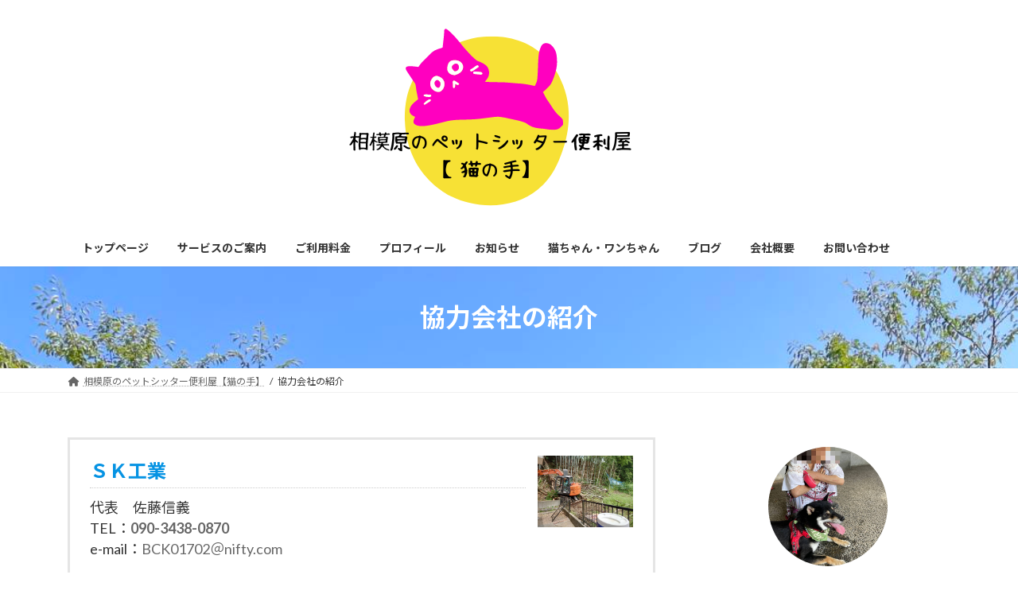

--- FILE ---
content_type: text/html; charset=UTF-8
request_url: https://nekonote2017.info/associate/
body_size: 21133
content:
<!DOCTYPE html>
<html dir="ltr" lang="ja" prefix="og: https://ogp.me/ns#">
<head>
<meta charset="utf-8">
<meta http-equiv="X-UA-Compatible" content="IE=edge">
<meta name="viewport" content="width=device-width, initial-scale=1">

<title>協力会社の紹介 ► 相模原のペットシッター便利屋【猫の手】</title>
<style>
#wpadminbar #wp-admin-bar-wccp_free_top_button .ab-icon:before {
	content: "\f160";
	color: #02CA02;
	top: 3px;
}
#wpadminbar #wp-admin-bar-wccp_free_top_button .ab-icon {
	transform: rotate(45deg);
}
</style>

		<!-- All in One SEO 4.9.3 - aioseo.com -->
	<meta name="description" content="ＳＫ工業 代表 佐藤信義TEL：090-3438-0870e-mail：BCK01702＠nifty.com" />
	<meta name="robots" content="max-image-preview:large" />
	<link rel="canonical" href="https://nekonote2017.info/associate/" />
	<meta name="generator" content="All in One SEO (AIOSEO) 4.9.3" />
		<meta property="og:locale" content="ja_JP" />
		<meta property="og:site_name" content="相模原のペットシッター便利屋【猫の手】 ► 相模原市、厚木、愛川町、相模湖、八王子でペットシッターもできる便利屋さん" />
		<meta property="og:type" content="article" />
		<meta property="og:title" content="協力会社の紹介 ► 相模原のペットシッター便利屋【猫の手】" />
		<meta property="og:description" content="ＳＫ工業 代表 佐藤信義TEL：090-3438-0870e-mail：BCK01702＠nifty.com" />
		<meta property="og:url" content="https://nekonote2017.info/associate/" />
		<meta property="article:published_time" content="2018-01-09T10:36:43+00:00" />
		<meta property="article:modified_time" content="2023-09-24T11:13:27+00:00" />
		<meta name="twitter:card" content="summary" />
		<meta name="twitter:title" content="協力会社の紹介 ► 相模原のペットシッター便利屋【猫の手】" />
		<meta name="twitter:description" content="ＳＫ工業 代表 佐藤信義TEL：090-3438-0870e-mail：BCK01702＠nifty.com" />
		<script type="application/ld+json" class="aioseo-schema">
			{"@context":"https:\/\/schema.org","@graph":[{"@type":"BreadcrumbList","@id":"https:\/\/nekonote2017.info\/associate\/#breadcrumblist","itemListElement":[{"@type":"ListItem","@id":"https:\/\/nekonote2017.info#listItem","position":1,"name":"\u30db\u30fc\u30e0","item":"https:\/\/nekonote2017.info","nextItem":{"@type":"ListItem","@id":"https:\/\/nekonote2017.info\/associate\/#listItem","name":"\u5354\u529b\u4f1a\u793e\u306e\u7d39\u4ecb"}},{"@type":"ListItem","@id":"https:\/\/nekonote2017.info\/associate\/#listItem","position":2,"name":"\u5354\u529b\u4f1a\u793e\u306e\u7d39\u4ecb","previousItem":{"@type":"ListItem","@id":"https:\/\/nekonote2017.info#listItem","name":"\u30db\u30fc\u30e0"}}]},{"@type":"Organization","@id":"https:\/\/nekonote2017.info\/#organization","name":"\u76f8\u6a21\u539f\u306e\u30da\u30c3\u30c8\u30b7\u30c3\u30bf\u30fc\u4fbf\u5229\u5c4b\u3010\u732b\u306e\u624b\u3011","description":"\u76f8\u6a21\u539f\u5e02\u3001\u539a\u6728\u3001\u611b\u5ddd\u753a\u3001\u76f8\u6a21\u6e56\u3001\u516b\u738b\u5b50\u3067\u30da\u30c3\u30c8\u30b7\u30c3\u30bf\u30fc\u3082\u3067\u304d\u308b\u4fbf\u5229\u5c4b\u3055\u3093","url":"https:\/\/nekonote2017.info\/","telephone":"+817038822505","logo":{"@type":"ImageObject","url":"https:\/\/nekonote2017.info\/wp-content\/uploads\/2023\/09\/0670f926304266b80e70ee9ba2a0dde9.png","@id":"https:\/\/nekonote2017.info\/associate\/#organizationLogo","width":404,"height":251},"image":{"@id":"https:\/\/nekonote2017.info\/associate\/#organizationLogo"}},{"@type":"WebPage","@id":"https:\/\/nekonote2017.info\/associate\/#webpage","url":"https:\/\/nekonote2017.info\/associate\/","name":"\u5354\u529b\u4f1a\u793e\u306e\u7d39\u4ecb \u25ba \u76f8\u6a21\u539f\u306e\u30da\u30c3\u30c8\u30b7\u30c3\u30bf\u30fc\u4fbf\u5229\u5c4b\u3010\u732b\u306e\u624b\u3011","description":"\uff33\uff2b\u5de5\u696d \u4ee3\u8868 \u4f50\u85e4\u4fe1\u7fa9TEL\uff1a090-3438-0870e-mail\uff1aBCK01702\uff20nifty.com","inLanguage":"ja","isPartOf":{"@id":"https:\/\/nekonote2017.info\/#website"},"breadcrumb":{"@id":"https:\/\/nekonote2017.info\/associate\/#breadcrumblist"},"datePublished":"2018-01-09T19:36:43+09:00","dateModified":"2023-09-24T20:13:27+09:00"},{"@type":"WebSite","@id":"https:\/\/nekonote2017.info\/#website","url":"https:\/\/nekonote2017.info\/","name":"\u76f8\u6a21\u539f\u306e\u30da\u30c3\u30c8\u30b7\u30c3\u30bf\u30fc\u4fbf\u5229\u5c4b\u3010\u732b\u306e\u624b\u3011","alternateName":"\u76f8\u6a21\u539f\u306e\u30da\u30c3\u30c8\u30b7\u30c3\u30bf\u30fc\u4fbf\u5229\u5c4b\u3010\u732b\u306e\u624b\u3011","description":"\u76f8\u6a21\u539f\u5e02\u3001\u539a\u6728\u3001\u611b\u5ddd\u753a\u3001\u76f8\u6a21\u6e56\u3001\u516b\u738b\u5b50\u3067\u30da\u30c3\u30c8\u30b7\u30c3\u30bf\u30fc\u3082\u3067\u304d\u308b\u4fbf\u5229\u5c4b\u3055\u3093","inLanguage":"ja","publisher":{"@id":"https:\/\/nekonote2017.info\/#organization"}}]}
		</script>
		<!-- All in One SEO -->

<link rel='dns-prefetch' href='//www.googletagmanager.com' />
<link rel="alternate" type="application/rss+xml" title="相模原のペットシッター便利屋【猫の手】 &raquo; フィード" href="https://nekonote2017.info/feed/" />
<link rel="alternate" title="oEmbed (JSON)" type="application/json+oembed" href="https://nekonote2017.info/wp-json/oembed/1.0/embed?url=https%3A%2F%2Fnekonote2017.info%2Fassociate%2F" />
<link rel="alternate" title="oEmbed (XML)" type="text/xml+oembed" href="https://nekonote2017.info/wp-json/oembed/1.0/embed?url=https%3A%2F%2Fnekonote2017.info%2Fassociate%2F&#038;format=xml" />
<meta name="description" content="ＳＫ工業代表　佐藤信義TEL：090-3438-0870e-mail：BCK01702＠nifty.com主に内装解体や家屋解体を行っています。解体工事業登録神奈川県知事（登-3）第1700号埼玉県知事（登-3）第2816号東京都知事（登-3）第3082号産業廃棄物収集運搬業許可証神奈川県　01402226549東京都　第13-00-226549埼玉県　01100226549所有する資格・二級土木施工" /><style id='wp-img-auto-sizes-contain-inline-css' type='text/css'>
img:is([sizes=auto i],[sizes^="auto," i]){contain-intrinsic-size:3000px 1500px}
/*# sourceURL=wp-img-auto-sizes-contain-inline-css */
</style>
<link rel='preload' id='litespeed-cache-dummy-css-preload' href='https://nekonote2017.info/wp-content/plugins/litespeed-cache/assets/css/litespeed-dummy.css?ver=6.9' as='style' onload="this.onload=null;this.rel='stylesheet'"/>
<link rel='stylesheet' id='litespeed-cache-dummy-css' href='https://nekonote2017.info/wp-content/plugins/litespeed-cache/assets/css/litespeed-dummy.css?ver=6.9' media='print' onload="this.media='all'; this.onload=null;">
<link rel='stylesheet' id='vkExUnit_common_style-css' href='https://nekonote2017.info/wp-content/plugins/vk-all-in-one-expansion-unit/assets/css/vkExUnit_style.css?ver=9.113.0.1' type='text/css' media='all' />
<style id='vkExUnit_common_style-inline-css' type='text/css'>
:root {--ver_page_top_button_url:url(https://nekonote2017.info/wp-content/plugins/vk-all-in-one-expansion-unit/assets/images/to-top-btn-icon.svg);}@font-face {font-weight: normal;font-style: normal;font-family: "vk_sns";src: url("https://nekonote2017.info/wp-content/plugins/vk-all-in-one-expansion-unit/inc/sns/icons/fonts/vk_sns.eot?-bq20cj");src: url("https://nekonote2017.info/wp-content/plugins/vk-all-in-one-expansion-unit/inc/sns/icons/fonts/vk_sns.eot?#iefix-bq20cj") format("embedded-opentype"),url("https://nekonote2017.info/wp-content/plugins/vk-all-in-one-expansion-unit/inc/sns/icons/fonts/vk_sns.woff?-bq20cj") format("woff"),url("https://nekonote2017.info/wp-content/plugins/vk-all-in-one-expansion-unit/inc/sns/icons/fonts/vk_sns.ttf?-bq20cj") format("truetype"),url("https://nekonote2017.info/wp-content/plugins/vk-all-in-one-expansion-unit/inc/sns/icons/fonts/vk_sns.svg?-bq20cj#vk_sns") format("svg");}
.veu_promotion-alert__content--text {border: 1px solid rgba(0,0,0,0.125);padding: 0.5em 1em;border-radius: var(--vk-size-radius);margin-bottom: var(--vk-margin-block-bottom);font-size: 0.875rem;}/* Alert Content部分に段落タグを入れた場合に最後の段落の余白を0にする */.veu_promotion-alert__content--text p:last-of-type{margin-bottom:0;margin-top: 0;}
/*# sourceURL=vkExUnit_common_style-inline-css */
</style>
<style id='wp-emoji-styles-inline-css' type='text/css'>

	img.wp-smiley, img.emoji {
		display: inline !important;
		border: none !important;
		box-shadow: none !important;
		height: 1em !important;
		width: 1em !important;
		margin: 0 0.07em !important;
		vertical-align: -0.1em !important;
		background: none !important;
		padding: 0 !important;
	}
/*# sourceURL=wp-emoji-styles-inline-css */
</style>
<link rel='preload' id='wp-block-library-css-preload' href='https://nekonote2017.info/wp-includes/css/dist/block-library/style.min.css?ver=6.9' as='style' onload="this.onload=null;this.rel='stylesheet'"/>
<link rel='stylesheet' id='wp-block-library-css' href='https://nekonote2017.info/wp-includes/css/dist/block-library/style.min.css?ver=6.9' media='print' onload="this.media='all'; this.onload=null;">
<style id='wp-block-library-inline-css' type='text/css'>
.vk-cols--reverse{flex-direction:row-reverse}.vk-cols--hasbtn{margin-bottom:0}.vk-cols--hasbtn>.row>.vk_gridColumn_item,.vk-cols--hasbtn>.wp-block-column{position:relative;padding-bottom:3em}.vk-cols--hasbtn>.row>.vk_gridColumn_item>.wp-block-buttons,.vk-cols--hasbtn>.row>.vk_gridColumn_item>.vk_button,.vk-cols--hasbtn>.wp-block-column>.wp-block-buttons,.vk-cols--hasbtn>.wp-block-column>.vk_button{position:absolute;bottom:0;width:100%}.vk-cols--fit.wp-block-columns{gap:0}.vk-cols--fit.wp-block-columns,.vk-cols--fit.wp-block-columns:not(.is-not-stacked-on-mobile){margin-top:0;margin-bottom:0;justify-content:space-between}.vk-cols--fit.wp-block-columns>.wp-block-column *:last-child,.vk-cols--fit.wp-block-columns:not(.is-not-stacked-on-mobile)>.wp-block-column *:last-child{margin-bottom:0}.vk-cols--fit.wp-block-columns>.wp-block-column>.wp-block-cover,.vk-cols--fit.wp-block-columns:not(.is-not-stacked-on-mobile)>.wp-block-column>.wp-block-cover{margin-top:0}.vk-cols--fit.wp-block-columns.has-background,.vk-cols--fit.wp-block-columns:not(.is-not-stacked-on-mobile).has-background{padding:0}@media(max-width: 599px){.vk-cols--fit.wp-block-columns:not(.has-background)>.wp-block-column:not(.has-background),.vk-cols--fit.wp-block-columns:not(.is-not-stacked-on-mobile):not(.has-background)>.wp-block-column:not(.has-background){padding-left:0 !important;padding-right:0 !important}}@media(min-width: 782px){.vk-cols--fit.wp-block-columns .block-editor-block-list__block.wp-block-column:not(:first-child),.vk-cols--fit.wp-block-columns>.wp-block-column:not(:first-child),.vk-cols--fit.wp-block-columns:not(.is-not-stacked-on-mobile) .block-editor-block-list__block.wp-block-column:not(:first-child),.vk-cols--fit.wp-block-columns:not(.is-not-stacked-on-mobile)>.wp-block-column:not(:first-child){margin-left:0}}@media(min-width: 600px)and (max-width: 781px){.vk-cols--fit.wp-block-columns .wp-block-column:nth-child(2n),.vk-cols--fit.wp-block-columns:not(.is-not-stacked-on-mobile) .wp-block-column:nth-child(2n){margin-left:0}.vk-cols--fit.wp-block-columns .wp-block-column:not(:only-child),.vk-cols--fit.wp-block-columns:not(.is-not-stacked-on-mobile) .wp-block-column:not(:only-child){flex-basis:50% !important}}.vk-cols--fit--gap1.wp-block-columns{gap:1px}@media(min-width: 600px)and (max-width: 781px){.vk-cols--fit--gap1.wp-block-columns .wp-block-column:not(:only-child){flex-basis:calc(50% - 1px) !important}}.vk-cols--fit.vk-cols--grid>.block-editor-block-list__block,.vk-cols--fit.vk-cols--grid>.wp-block-column,.vk-cols--fit.vk-cols--grid:not(.is-not-stacked-on-mobile)>.block-editor-block-list__block,.vk-cols--fit.vk-cols--grid:not(.is-not-stacked-on-mobile)>.wp-block-column{flex-basis:50%;box-sizing:border-box}@media(max-width: 599px){.vk-cols--fit.vk-cols--grid.vk-cols--grid--alignfull>.wp-block-column:nth-child(2)>.wp-block-cover,.vk-cols--fit.vk-cols--grid.vk-cols--grid--alignfull>.wp-block-column:nth-child(2)>.vk_outer,.vk-cols--fit.vk-cols--grid:not(.is-not-stacked-on-mobile).vk-cols--grid--alignfull>.wp-block-column:nth-child(2)>.wp-block-cover,.vk-cols--fit.vk-cols--grid:not(.is-not-stacked-on-mobile).vk-cols--grid--alignfull>.wp-block-column:nth-child(2)>.vk_outer{width:100vw;margin-right:calc((100% - 100vw)/2);margin-left:calc((100% - 100vw)/2)}}@media(min-width: 600px){.vk-cols--fit.vk-cols--grid.vk-cols--grid--alignfull>.wp-block-column:nth-child(2)>.wp-block-cover,.vk-cols--fit.vk-cols--grid.vk-cols--grid--alignfull>.wp-block-column:nth-child(2)>.vk_outer,.vk-cols--fit.vk-cols--grid:not(.is-not-stacked-on-mobile).vk-cols--grid--alignfull>.wp-block-column:nth-child(2)>.wp-block-cover,.vk-cols--fit.vk-cols--grid:not(.is-not-stacked-on-mobile).vk-cols--grid--alignfull>.wp-block-column:nth-child(2)>.vk_outer{margin-right:calc(100% - 50vw);width:50vw}}@media(min-width: 600px){.vk-cols--fit.vk-cols--grid.vk-cols--grid--alignfull.vk-cols--reverse>.wp-block-column,.vk-cols--fit.vk-cols--grid:not(.is-not-stacked-on-mobile).vk-cols--grid--alignfull.vk-cols--reverse>.wp-block-column{margin-left:0;margin-right:0}.vk-cols--fit.vk-cols--grid.vk-cols--grid--alignfull.vk-cols--reverse>.wp-block-column:nth-child(2)>.wp-block-cover,.vk-cols--fit.vk-cols--grid.vk-cols--grid--alignfull.vk-cols--reverse>.wp-block-column:nth-child(2)>.vk_outer,.vk-cols--fit.vk-cols--grid:not(.is-not-stacked-on-mobile).vk-cols--grid--alignfull.vk-cols--reverse>.wp-block-column:nth-child(2)>.wp-block-cover,.vk-cols--fit.vk-cols--grid:not(.is-not-stacked-on-mobile).vk-cols--grid--alignfull.vk-cols--reverse>.wp-block-column:nth-child(2)>.vk_outer{margin-left:calc(100% - 50vw)}}.vk-cols--menu h2,.vk-cols--menu h3,.vk-cols--menu h4,.vk-cols--menu h5{margin-bottom:.2em;text-shadow:#000 0 0 10px}.vk-cols--menu h2:first-child,.vk-cols--menu h3:first-child,.vk-cols--menu h4:first-child,.vk-cols--menu h5:first-child{margin-top:0}.vk-cols--menu p{margin-bottom:1rem;text-shadow:#000 0 0 10px}.vk-cols--menu .wp-block-cover__inner-container:last-child{margin-bottom:0}.vk-cols--fitbnrs .wp-block-column .wp-block-cover:hover img{filter:unset}.vk-cols--fitbnrs .wp-block-column .wp-block-cover:hover{background-color:unset}.vk-cols--fitbnrs .wp-block-column .wp-block-cover:hover .wp-block-cover__image-background{filter:unset !important}.vk-cols--fitbnrs .wp-block-cover .wp-block-cover__inner-container{position:absolute;height:100%;width:100%}.vk-cols--fitbnrs .vk_button{height:100%;margin:0}.vk-cols--fitbnrs .vk_button .vk_button_btn,.vk-cols--fitbnrs .vk_button .btn{height:100%;width:100%;border:none;box-shadow:none;background-color:unset !important;transition:unset}.vk-cols--fitbnrs .vk_button .vk_button_btn:hover,.vk-cols--fitbnrs .vk_button .btn:hover{transition:unset}.vk-cols--fitbnrs .vk_button .vk_button_btn:after,.vk-cols--fitbnrs .vk_button .btn:after{border:none}.vk-cols--fitbnrs .vk_button .vk_button_link_txt{width:100%;position:absolute;top:50%;left:50%;transform:translateY(-50%) translateX(-50%);font-size:2rem;text-shadow:#000 0 0 10px}.vk-cols--fitbnrs .vk_button .vk_button_link_subCaption{width:100%;position:absolute;top:calc(50% + 2.2em);left:50%;transform:translateY(-50%) translateX(-50%);text-shadow:#000 0 0 10px}@media(min-width: 992px){.vk-cols--media.wp-block-columns{gap:3rem}}.vk-fit-map figure{margin-bottom:0}.vk-fit-map iframe{position:relative;margin-bottom:0;display:block;max-height:400px;width:100vw}.vk-fit-map:is(.alignfull,.alignwide) div{max-width:100%}.vk-table--th--width25 :where(tr>*:first-child){width:25%}.vk-table--th--width30 :where(tr>*:first-child){width:30%}.vk-table--th--width35 :where(tr>*:first-child){width:35%}.vk-table--th--width40 :where(tr>*:first-child){width:40%}.vk-table--th--bg-bright :where(tr>*:first-child){background-color:var(--wp--preset--color--bg-secondary, rgba(0, 0, 0, 0.05))}@media(max-width: 599px){.vk-table--mobile-block :is(th,td){width:100%;display:block}.vk-table--mobile-block.wp-block-table table :is(th,td){border-top:none}}.vk-table--width--th25 :where(tr>*:first-child){width:25%}.vk-table--width--th30 :where(tr>*:first-child){width:30%}.vk-table--width--th35 :where(tr>*:first-child){width:35%}.vk-table--width--th40 :where(tr>*:first-child){width:40%}.no-margin{margin:0}@media(max-width: 599px){.wp-block-image.vk-aligncenter--mobile>.alignright{float:none;margin-left:auto;margin-right:auto}.vk-no-padding-horizontal--mobile{padding-left:0 !important;padding-right:0 !important}}
/* VK Color Palettes */:root{ --wp--preset--color--vk-color-primary:#ff00bf}/* --vk-color-primary is deprecated. */:root{ --vk-color-primary: var(--wp--preset--color--vk-color-primary);}:root{ --wp--preset--color--vk-color-primary-dark:#cc0099}/* --vk-color-primary-dark is deprecated. */:root{ --vk-color-primary-dark: var(--wp--preset--color--vk-color-primary-dark);}:root{ --wp--preset--color--vk-color-primary-vivid:#ff00d2}/* --vk-color-primary-vivid is deprecated. */:root{ --vk-color-primary-vivid: var(--wp--preset--color--vk-color-primary-vivid);}

/*# sourceURL=wp-block-library-inline-css */
</style><style id='global-styles-inline-css' type='text/css'>
:root{--wp--preset--aspect-ratio--square: 1;--wp--preset--aspect-ratio--4-3: 4/3;--wp--preset--aspect-ratio--3-4: 3/4;--wp--preset--aspect-ratio--3-2: 3/2;--wp--preset--aspect-ratio--2-3: 2/3;--wp--preset--aspect-ratio--16-9: 16/9;--wp--preset--aspect-ratio--9-16: 9/16;--wp--preset--color--black: #000000;--wp--preset--color--cyan-bluish-gray: #abb8c3;--wp--preset--color--white: #ffffff;--wp--preset--color--pale-pink: #f78da7;--wp--preset--color--vivid-red: #cf2e2e;--wp--preset--color--luminous-vivid-orange: #ff6900;--wp--preset--color--luminous-vivid-amber: #fcb900;--wp--preset--color--light-green-cyan: #7bdcb5;--wp--preset--color--vivid-green-cyan: #00d084;--wp--preset--color--pale-cyan-blue: #8ed1fc;--wp--preset--color--vivid-cyan-blue: #0693e3;--wp--preset--color--vivid-purple: #9b51e0;--wp--preset--color--vk-color-primary: #ff00bf;--wp--preset--color--vk-color-primary-dark: #cc0099;--wp--preset--color--vk-color-primary-vivid: #ff00d2;--wp--preset--gradient--vivid-cyan-blue-to-vivid-purple: linear-gradient(135deg,rgb(6,147,227) 0%,rgb(155,81,224) 100%);--wp--preset--gradient--light-green-cyan-to-vivid-green-cyan: linear-gradient(135deg,rgb(122,220,180) 0%,rgb(0,208,130) 100%);--wp--preset--gradient--luminous-vivid-amber-to-luminous-vivid-orange: linear-gradient(135deg,rgb(252,185,0) 0%,rgb(255,105,0) 100%);--wp--preset--gradient--luminous-vivid-orange-to-vivid-red: linear-gradient(135deg,rgb(255,105,0) 0%,rgb(207,46,46) 100%);--wp--preset--gradient--very-light-gray-to-cyan-bluish-gray: linear-gradient(135deg,rgb(238,238,238) 0%,rgb(169,184,195) 100%);--wp--preset--gradient--cool-to-warm-spectrum: linear-gradient(135deg,rgb(74,234,220) 0%,rgb(151,120,209) 20%,rgb(207,42,186) 40%,rgb(238,44,130) 60%,rgb(251,105,98) 80%,rgb(254,248,76) 100%);--wp--preset--gradient--blush-light-purple: linear-gradient(135deg,rgb(255,206,236) 0%,rgb(152,150,240) 100%);--wp--preset--gradient--blush-bordeaux: linear-gradient(135deg,rgb(254,205,165) 0%,rgb(254,45,45) 50%,rgb(107,0,62) 100%);--wp--preset--gradient--luminous-dusk: linear-gradient(135deg,rgb(255,203,112) 0%,rgb(199,81,192) 50%,rgb(65,88,208) 100%);--wp--preset--gradient--pale-ocean: linear-gradient(135deg,rgb(255,245,203) 0%,rgb(182,227,212) 50%,rgb(51,167,181) 100%);--wp--preset--gradient--electric-grass: linear-gradient(135deg,rgb(202,248,128) 0%,rgb(113,206,126) 100%);--wp--preset--gradient--midnight: linear-gradient(135deg,rgb(2,3,129) 0%,rgb(40,116,252) 100%);--wp--preset--gradient--vivid-green-cyan-to-vivid-cyan-blue: linear-gradient(135deg,rgba(0,208,132,1) 0%,rgba(6,147,227,1) 100%);--wp--preset--font-size--small: 13px;--wp--preset--font-size--medium: 20px;--wp--preset--font-size--large: 36px;--wp--preset--font-size--x-large: 42px;--wp--preset--font-size--regular: 16px;--wp--preset--font-size--huge: 36px;--wp--preset--spacing--20: 0.44rem;--wp--preset--spacing--30: var(--vk-margin-xs, 0.75rem);--wp--preset--spacing--40: var(--vk-margin-sm, 1.5rem);--wp--preset--spacing--50: var(--vk-margin-md, 2.4rem);--wp--preset--spacing--60: var(--vk-margin-lg, 4rem);--wp--preset--spacing--70: var(--vk-margin-xl, 6rem);--wp--preset--spacing--80: 5.06rem;--wp--preset--shadow--natural: 6px 6px 9px rgba(0, 0, 0, 0.2);--wp--preset--shadow--deep: 12px 12px 50px rgba(0, 0, 0, 0.4);--wp--preset--shadow--sharp: 6px 6px 0px rgba(0, 0, 0, 0.2);--wp--preset--shadow--outlined: 6px 6px 0px -3px rgb(255, 255, 255), 6px 6px rgb(0, 0, 0);--wp--preset--shadow--crisp: 6px 6px 0px rgb(0, 0, 0);}:root { --wp--style--global--content-size: calc( var(--vk-width-container) - var(--vk-width-container-padding) * 2 );--wp--style--global--wide-size: calc( var(--vk-width-container) - var(--vk-width-container-padding) * 2 + ( 100vw - ( var(--vk-width-container) - var(--vk-width-container-padding) * 2 ) ) / 2 ); }:where(body) { margin: 0; }.wp-site-blocks > .alignleft { float: left; margin-right: 2em; }.wp-site-blocks > .alignright { float: right; margin-left: 2em; }.wp-site-blocks > .aligncenter { justify-content: center; margin-left: auto; margin-right: auto; }:where(.wp-site-blocks) > * { margin-block-start: 24px; margin-block-end: 0; }:where(.wp-site-blocks) > :first-child { margin-block-start: 0; }:where(.wp-site-blocks) > :last-child { margin-block-end: 0; }:root { --wp--style--block-gap: 24px; }:root :where(.is-layout-flow) > :first-child{margin-block-start: 0;}:root :where(.is-layout-flow) > :last-child{margin-block-end: 0;}:root :where(.is-layout-flow) > *{margin-block-start: 24px;margin-block-end: 0;}:root :where(.is-layout-constrained) > :first-child{margin-block-start: 0;}:root :where(.is-layout-constrained) > :last-child{margin-block-end: 0;}:root :where(.is-layout-constrained) > *{margin-block-start: 24px;margin-block-end: 0;}:root :where(.is-layout-flex){gap: 24px;}:root :where(.is-layout-grid){gap: 24px;}.is-layout-flow > .alignleft{float: left;margin-inline-start: 0;margin-inline-end: 2em;}.is-layout-flow > .alignright{float: right;margin-inline-start: 2em;margin-inline-end: 0;}.is-layout-flow > .aligncenter{margin-left: auto !important;margin-right: auto !important;}.is-layout-constrained > .alignleft{float: left;margin-inline-start: 0;margin-inline-end: 2em;}.is-layout-constrained > .alignright{float: right;margin-inline-start: 2em;margin-inline-end: 0;}.is-layout-constrained > .aligncenter{margin-left: auto !important;margin-right: auto !important;}.is-layout-constrained > :where(:not(.alignleft):not(.alignright):not(.alignfull)){max-width: var(--wp--style--global--content-size);margin-left: auto !important;margin-right: auto !important;}.is-layout-constrained > .alignwide{max-width: var(--wp--style--global--wide-size);}body .is-layout-flex{display: flex;}.is-layout-flex{flex-wrap: wrap;align-items: center;}.is-layout-flex > :is(*, div){margin: 0;}body .is-layout-grid{display: grid;}.is-layout-grid > :is(*, div){margin: 0;}body{padding-top: 0px;padding-right: 0px;padding-bottom: 0px;padding-left: 0px;}a:where(:not(.wp-element-button)){text-decoration: underline;}:root :where(.wp-element-button, .wp-block-button__link){background-color: #32373c;border-width: 0;color: #fff;font-family: inherit;font-size: inherit;font-style: inherit;font-weight: inherit;letter-spacing: inherit;line-height: inherit;padding-top: calc(0.667em + 2px);padding-right: calc(1.333em + 2px);padding-bottom: calc(0.667em + 2px);padding-left: calc(1.333em + 2px);text-decoration: none;text-transform: inherit;}.has-black-color{color: var(--wp--preset--color--black) !important;}.has-cyan-bluish-gray-color{color: var(--wp--preset--color--cyan-bluish-gray) !important;}.has-white-color{color: var(--wp--preset--color--white) !important;}.has-pale-pink-color{color: var(--wp--preset--color--pale-pink) !important;}.has-vivid-red-color{color: var(--wp--preset--color--vivid-red) !important;}.has-luminous-vivid-orange-color{color: var(--wp--preset--color--luminous-vivid-orange) !important;}.has-luminous-vivid-amber-color{color: var(--wp--preset--color--luminous-vivid-amber) !important;}.has-light-green-cyan-color{color: var(--wp--preset--color--light-green-cyan) !important;}.has-vivid-green-cyan-color{color: var(--wp--preset--color--vivid-green-cyan) !important;}.has-pale-cyan-blue-color{color: var(--wp--preset--color--pale-cyan-blue) !important;}.has-vivid-cyan-blue-color{color: var(--wp--preset--color--vivid-cyan-blue) !important;}.has-vivid-purple-color{color: var(--wp--preset--color--vivid-purple) !important;}.has-vk-color-primary-color{color: var(--wp--preset--color--vk-color-primary) !important;}.has-vk-color-primary-dark-color{color: var(--wp--preset--color--vk-color-primary-dark) !important;}.has-vk-color-primary-vivid-color{color: var(--wp--preset--color--vk-color-primary-vivid) !important;}.has-black-background-color{background-color: var(--wp--preset--color--black) !important;}.has-cyan-bluish-gray-background-color{background-color: var(--wp--preset--color--cyan-bluish-gray) !important;}.has-white-background-color{background-color: var(--wp--preset--color--white) !important;}.has-pale-pink-background-color{background-color: var(--wp--preset--color--pale-pink) !important;}.has-vivid-red-background-color{background-color: var(--wp--preset--color--vivid-red) !important;}.has-luminous-vivid-orange-background-color{background-color: var(--wp--preset--color--luminous-vivid-orange) !important;}.has-luminous-vivid-amber-background-color{background-color: var(--wp--preset--color--luminous-vivid-amber) !important;}.has-light-green-cyan-background-color{background-color: var(--wp--preset--color--light-green-cyan) !important;}.has-vivid-green-cyan-background-color{background-color: var(--wp--preset--color--vivid-green-cyan) !important;}.has-pale-cyan-blue-background-color{background-color: var(--wp--preset--color--pale-cyan-blue) !important;}.has-vivid-cyan-blue-background-color{background-color: var(--wp--preset--color--vivid-cyan-blue) !important;}.has-vivid-purple-background-color{background-color: var(--wp--preset--color--vivid-purple) !important;}.has-vk-color-primary-background-color{background-color: var(--wp--preset--color--vk-color-primary) !important;}.has-vk-color-primary-dark-background-color{background-color: var(--wp--preset--color--vk-color-primary-dark) !important;}.has-vk-color-primary-vivid-background-color{background-color: var(--wp--preset--color--vk-color-primary-vivid) !important;}.has-black-border-color{border-color: var(--wp--preset--color--black) !important;}.has-cyan-bluish-gray-border-color{border-color: var(--wp--preset--color--cyan-bluish-gray) !important;}.has-white-border-color{border-color: var(--wp--preset--color--white) !important;}.has-pale-pink-border-color{border-color: var(--wp--preset--color--pale-pink) !important;}.has-vivid-red-border-color{border-color: var(--wp--preset--color--vivid-red) !important;}.has-luminous-vivid-orange-border-color{border-color: var(--wp--preset--color--luminous-vivid-orange) !important;}.has-luminous-vivid-amber-border-color{border-color: var(--wp--preset--color--luminous-vivid-amber) !important;}.has-light-green-cyan-border-color{border-color: var(--wp--preset--color--light-green-cyan) !important;}.has-vivid-green-cyan-border-color{border-color: var(--wp--preset--color--vivid-green-cyan) !important;}.has-pale-cyan-blue-border-color{border-color: var(--wp--preset--color--pale-cyan-blue) !important;}.has-vivid-cyan-blue-border-color{border-color: var(--wp--preset--color--vivid-cyan-blue) !important;}.has-vivid-purple-border-color{border-color: var(--wp--preset--color--vivid-purple) !important;}.has-vk-color-primary-border-color{border-color: var(--wp--preset--color--vk-color-primary) !important;}.has-vk-color-primary-dark-border-color{border-color: var(--wp--preset--color--vk-color-primary-dark) !important;}.has-vk-color-primary-vivid-border-color{border-color: var(--wp--preset--color--vk-color-primary-vivid) !important;}.has-vivid-cyan-blue-to-vivid-purple-gradient-background{background: var(--wp--preset--gradient--vivid-cyan-blue-to-vivid-purple) !important;}.has-light-green-cyan-to-vivid-green-cyan-gradient-background{background: var(--wp--preset--gradient--light-green-cyan-to-vivid-green-cyan) !important;}.has-luminous-vivid-amber-to-luminous-vivid-orange-gradient-background{background: var(--wp--preset--gradient--luminous-vivid-amber-to-luminous-vivid-orange) !important;}.has-luminous-vivid-orange-to-vivid-red-gradient-background{background: var(--wp--preset--gradient--luminous-vivid-orange-to-vivid-red) !important;}.has-very-light-gray-to-cyan-bluish-gray-gradient-background{background: var(--wp--preset--gradient--very-light-gray-to-cyan-bluish-gray) !important;}.has-cool-to-warm-spectrum-gradient-background{background: var(--wp--preset--gradient--cool-to-warm-spectrum) !important;}.has-blush-light-purple-gradient-background{background: var(--wp--preset--gradient--blush-light-purple) !important;}.has-blush-bordeaux-gradient-background{background: var(--wp--preset--gradient--blush-bordeaux) !important;}.has-luminous-dusk-gradient-background{background: var(--wp--preset--gradient--luminous-dusk) !important;}.has-pale-ocean-gradient-background{background: var(--wp--preset--gradient--pale-ocean) !important;}.has-electric-grass-gradient-background{background: var(--wp--preset--gradient--electric-grass) !important;}.has-midnight-gradient-background{background: var(--wp--preset--gradient--midnight) !important;}.has-vivid-green-cyan-to-vivid-cyan-blue-gradient-background{background: var(--wp--preset--gradient--vivid-green-cyan-to-vivid-cyan-blue) !important;}.has-small-font-size{font-size: var(--wp--preset--font-size--small) !important;}.has-medium-font-size{font-size: var(--wp--preset--font-size--medium) !important;}.has-large-font-size{font-size: var(--wp--preset--font-size--large) !important;}.has-x-large-font-size{font-size: var(--wp--preset--font-size--x-large) !important;}.has-regular-font-size{font-size: var(--wp--preset--font-size--regular) !important;}.has-huge-font-size{font-size: var(--wp--preset--font-size--huge) !important;}
/*# sourceURL=global-styles-inline-css */
</style>

<link rel='stylesheet' id='vk-swiper-style-css' href='https://nekonote2017.info/wp-content/plugins/vk-blocks/vendor/vektor-inc/vk-swiper/src/assets/css/swiper-bundle.min.css?ver=11.0.2' type='text/css' media='all' />
<link rel='stylesheet' id='lightning-common-style-css' href='https://nekonote2017.info/wp-content/themes/lightning/_g3/assets/css/style-theme-json.css?ver=15.15.0' type='text/css' media='all' />
<style id='lightning-common-style-inline-css' type='text/css'>
/* Lightning */:root {--vk-color-primary:#ff00bf;--vk-color-primary-dark:#cc0099;--vk-color-primary-vivid:#ff00d2;--g_nav_main_acc_icon_open_url:url(https://nekonote2017.info/wp-content/themes/lightning/_g3/inc/vk-mobile-nav/package/images/vk-menu-acc-icon-open-black.svg);--g_nav_main_acc_icon_close_url: url(https://nekonote2017.info/wp-content/themes/lightning/_g3/inc/vk-mobile-nav/package/images/vk-menu-close-black.svg);--g_nav_sub_acc_icon_open_url: url(https://nekonote2017.info/wp-content/themes/lightning/_g3/inc/vk-mobile-nav/package/images/vk-menu-acc-icon-open-white.svg);--g_nav_sub_acc_icon_close_url: url(https://nekonote2017.info/wp-content/themes/lightning/_g3/inc/vk-mobile-nav/package/images/vk-menu-close-white.svg);}
:root{--swiper-navigation-color: #fff;}
html{scroll-padding-top:var(--vk-size-admin-bar);}
/* vk-mobile-nav */:root {--vk-mobile-nav-menu-btn-bg-src: url("https://nekonote2017.info/wp-content/themes/lightning/_g3/inc/vk-mobile-nav/package/images/vk-menu-btn-black.svg");--vk-mobile-nav-menu-btn-close-bg-src: url("https://nekonote2017.info/wp-content/themes/lightning/_g3/inc/vk-mobile-nav/package/images/vk-menu-close-black.svg");--vk-menu-acc-icon-open-black-bg-src: url("https://nekonote2017.info/wp-content/themes/lightning/_g3/inc/vk-mobile-nav/package/images/vk-menu-acc-icon-open-black.svg");--vk-menu-acc-icon-open-white-bg-src: url("https://nekonote2017.info/wp-content/themes/lightning/_g3/inc/vk-mobile-nav/package/images/vk-menu-acc-icon-open-white.svg");--vk-menu-acc-icon-close-black-bg-src: url("https://nekonote2017.info/wp-content/themes/lightning/_g3/inc/vk-mobile-nav/package/images/vk-menu-close-black.svg");--vk-menu-acc-icon-close-white-bg-src: url("https://nekonote2017.info/wp-content/themes/lightning/_g3/inc/vk-mobile-nav/package/images/vk-menu-close-white.svg");}
/*# sourceURL=lightning-common-style-inline-css */
</style>
<link rel='stylesheet' id='lightning-design-style-css' href='https://nekonote2017.info/wp-content/themes/lightning/_g3/design-skin/origin3/css/style.css?ver=15.15.0' type='text/css' media='all' />
<style id='lightning-design-style-inline-css' type='text/css'>
.tagcloud a:before { font-family: "Font Awesome 5 Free";content: "\f02b";font-weight: bold; }
/*# sourceURL=lightning-design-style-inline-css */
</style>
<link rel='preload' id='vk-blog-card-css-preload' href='https://nekonote2017.info/wp-content/themes/lightning/_g3/inc/vk-wp-oembed-blog-card/package/css/blog-card.css?ver=6.9' as='style' onload="this.onload=null;this.rel='stylesheet'"/>
<link rel='stylesheet' id='vk-blog-card-css' href='https://nekonote2017.info/wp-content/themes/lightning/_g3/inc/vk-wp-oembed-blog-card/package/css/blog-card.css?ver=6.9' media='print' onload="this.media='all'; this.onload=null;">
<link rel='stylesheet' id='veu-cta-css' href='https://nekonote2017.info/wp-content/plugins/vk-all-in-one-expansion-unit/inc/call-to-action/package/assets/css/style.css?ver=9.113.0.1' type='text/css' media='all' />
<link rel='stylesheet' id='vk-blocks-build-css-css' href='https://nekonote2017.info/wp-content/plugins/vk-blocks/build/block-build.css?ver=1.115.2.1' type='text/css' media='all' />
<style id='vk-blocks-build-css-inline-css' type='text/css'>

	:root {
		--vk_image-mask-circle: url(https://nekonote2017.info/wp-content/plugins/vk-blocks/inc/vk-blocks/images/circle.svg);
		--vk_image-mask-wave01: url(https://nekonote2017.info/wp-content/plugins/vk-blocks/inc/vk-blocks/images/wave01.svg);
		--vk_image-mask-wave02: url(https://nekonote2017.info/wp-content/plugins/vk-blocks/inc/vk-blocks/images/wave02.svg);
		--vk_image-mask-wave03: url(https://nekonote2017.info/wp-content/plugins/vk-blocks/inc/vk-blocks/images/wave03.svg);
		--vk_image-mask-wave04: url(https://nekonote2017.info/wp-content/plugins/vk-blocks/inc/vk-blocks/images/wave04.svg);
	}
	

	:root {

		--vk-balloon-border-width:1px;

		--vk-balloon-speech-offset:-12px;
	}
	

	:root {
		--vk_flow-arrow: url(https://nekonote2017.info/wp-content/plugins/vk-blocks/inc/vk-blocks/images/arrow_bottom.svg);
	}
	
/*# sourceURL=vk-blocks-build-css-inline-css */
</style>
<link rel='preload' id='lightning-theme-style-css-preload' href='https://nekonote2017.info/wp-content/themes/lightning/style.css?ver=15.15.0' as='style' onload="this.onload=null;this.rel='stylesheet'"/>
<link rel='stylesheet' id='lightning-theme-style-css' href='https://nekonote2017.info/wp-content/themes/lightning/style.css?ver=15.15.0' media='print' onload="this.media='all'; this.onload=null;">
<link rel='preload' id='vk-font-awesome-css-preload' href='https://nekonote2017.info/wp-content/themes/lightning/vendor/vektor-inc/font-awesome-versions/src/versions/6/css/all.min.css?ver=6.4.2' as='style' onload="this.onload=null;this.rel='stylesheet'"/>
<link rel='stylesheet' id='vk-font-awesome-css' href='https://nekonote2017.info/wp-content/themes/lightning/vendor/vektor-inc/font-awesome-versions/src/versions/6/css/all.min.css?ver=6.4.2' media='print' onload="this.media='all'; this.onload=null;">
<link rel='preload' id='wp-block-paragraph-css-preload' href='https://nekonote2017.info/wp-includes/blocks/paragraph/style.min.css?ver=6.9' as='style' onload="this.onload=null;this.rel='stylesheet'"/>
<link rel='stylesheet' id='wp-block-paragraph-css' href='https://nekonote2017.info/wp-includes/blocks/paragraph/style.min.css?ver=6.9' media='print' onload="this.media='all'; this.onload=null;">
<script type="text/javascript" src="https://nekonote2017.info/wp-includes/js/jquery/jquery.min.js?ver=3.7.1" id="jquery-core-js"></script>
<script type="text/javascript" src="https://nekonote2017.info/wp-includes/js/jquery/jquery-migrate.min.js?ver=3.4.1" id="jquery-migrate-js"></script>
<link rel="https://api.w.org/" href="https://nekonote2017.info/wp-json/" /><link rel="alternate" title="JSON" type="application/json" href="https://nekonote2017.info/wp-json/wp/v2/pages/32" /><link rel="EditURI" type="application/rsd+xml" title="RSD" href="https://nekonote2017.info/xmlrpc.php?rsd" />
<meta name="generator" content="WordPress 6.9" />
<link rel='shortlink' href='https://nekonote2017.info/?p=32' />
<meta name="generator" content="Site Kit by Google 1.170.0" /><script id="wpcp_disable_selection" type="text/javascript">
var image_save_msg='You are not allowed to save images!';
	var no_menu_msg='Context Menu disabled!';
	var smessage = "Content is protected !!";

function disableEnterKey(e)
{
	var elemtype = e.target.tagName;
	
	elemtype = elemtype.toUpperCase();
	
	if (elemtype == "TEXT" || elemtype == "TEXTAREA" || elemtype == "INPUT" || elemtype == "PASSWORD" || elemtype == "SELECT" || elemtype == "OPTION" || elemtype == "EMBED")
	{
		elemtype = 'TEXT';
	}
	
	if (e.ctrlKey){
     var key;
     if(window.event)
          key = window.event.keyCode;     //IE
     else
          key = e.which;     //firefox (97)
    //if (key != 17) alert(key);
     if (elemtype!= 'TEXT' && (key == 97 || key == 65 || key == 67 || key == 99 || key == 88 || key == 120 || key == 26 || key == 85  || key == 86 || key == 83 || key == 43 || key == 73))
     {
		if(wccp_free_iscontenteditable(e)) return true;
		show_wpcp_message('You are not allowed to copy content or view source');
		return false;
     }else
     	return true;
     }
}


/*For contenteditable tags*/
function wccp_free_iscontenteditable(e)
{
	var e = e || window.event; // also there is no e.target property in IE. instead IE uses window.event.srcElement
  	
	var target = e.target || e.srcElement;

	var elemtype = e.target.nodeName;
	
	elemtype = elemtype.toUpperCase();
	
	var iscontenteditable = "false";
		
	if(typeof target.getAttribute!="undefined" ) iscontenteditable = target.getAttribute("contenteditable"); // Return true or false as string
	
	var iscontenteditable2 = false;
	
	if(typeof target.isContentEditable!="undefined" ) iscontenteditable2 = target.isContentEditable; // Return true or false as boolean

	if(target.parentElement.isContentEditable) iscontenteditable2 = true;
	
	if (iscontenteditable == "true" || iscontenteditable2 == true)
	{
		if(typeof target.style!="undefined" ) target.style.cursor = "text";
		
		return true;
	}
}

////////////////////////////////////
function disable_copy(e)
{	
	var e = e || window.event; // also there is no e.target property in IE. instead IE uses window.event.srcElement
	
	var elemtype = e.target.tagName;
	
	elemtype = elemtype.toUpperCase();
	
	if (elemtype == "TEXT" || elemtype == "TEXTAREA" || elemtype == "INPUT" || elemtype == "PASSWORD" || elemtype == "SELECT" || elemtype == "OPTION" || elemtype == "EMBED")
	{
		elemtype = 'TEXT';
	}
	
	if(wccp_free_iscontenteditable(e)) return true;
	
	var isSafari = /Safari/.test(navigator.userAgent) && /Apple Computer/.test(navigator.vendor);
	
	var checker_IMG = '';
	if (elemtype == "IMG" && checker_IMG == 'checked' && e.detail >= 2) {show_wpcp_message(alertMsg_IMG);return false;}
	if (elemtype != "TEXT")
	{
		if (smessage !== "" && e.detail == 2)
			show_wpcp_message(smessage);
		
		if (isSafari)
			return true;
		else
			return false;
	}	
}

//////////////////////////////////////////
function disable_copy_ie()
{
	var e = e || window.event;
	var elemtype = window.event.srcElement.nodeName;
	elemtype = elemtype.toUpperCase();
	if(wccp_free_iscontenteditable(e)) return true;
	if (elemtype == "IMG") {show_wpcp_message(alertMsg_IMG);return false;}
	if (elemtype != "TEXT" && elemtype != "TEXTAREA" && elemtype != "INPUT" && elemtype != "PASSWORD" && elemtype != "SELECT" && elemtype != "OPTION" && elemtype != "EMBED")
	{
		return false;
	}
}	
function reEnable()
{
	return true;
}
document.onkeydown = disableEnterKey;
document.onselectstart = disable_copy_ie;
if(navigator.userAgent.indexOf('MSIE')==-1)
{
	document.onmousedown = disable_copy;
	document.onclick = reEnable;
}
function disableSelection(target)
{
    //For IE This code will work
    if (typeof target.onselectstart!="undefined")
    target.onselectstart = disable_copy_ie;
    
    //For Firefox This code will work
    else if (typeof target.style.MozUserSelect!="undefined")
    {target.style.MozUserSelect="none";}
    
    //All other  (ie: Opera) This code will work
    else
    target.onmousedown=function(){return false}
    target.style.cursor = "default";
}
//Calling the JS function directly just after body load
window.onload = function(){disableSelection(document.body);};

//////////////////special for safari Start////////////////
var onlongtouch;
var timer;
var touchduration = 1000; //length of time we want the user to touch before we do something

var elemtype = "";
function touchstart(e) {
	var e = e || window.event;
  // also there is no e.target property in IE.
  // instead IE uses window.event.srcElement
  	var target = e.target || e.srcElement;
	
	elemtype = window.event.srcElement.nodeName;
	
	elemtype = elemtype.toUpperCase();
	
	if(!wccp_pro_is_passive()) e.preventDefault();
	if (!timer) {
		timer = setTimeout(onlongtouch, touchduration);
	}
}

function touchend() {
    //stops short touches from firing the event
    if (timer) {
        clearTimeout(timer);
        timer = null;
    }
	onlongtouch();
}

onlongtouch = function(e) { //this will clear the current selection if anything selected
	
	if (elemtype != "TEXT" && elemtype != "TEXTAREA" && elemtype != "INPUT" && elemtype != "PASSWORD" && elemtype != "SELECT" && elemtype != "EMBED" && elemtype != "OPTION")	
	{
		if (window.getSelection) {
			if (window.getSelection().empty) {  // Chrome
			window.getSelection().empty();
			} else if (window.getSelection().removeAllRanges) {  // Firefox
			window.getSelection().removeAllRanges();
			}
		} else if (document.selection) {  // IE?
			document.selection.empty();
		}
		return false;
	}
};

document.addEventListener("DOMContentLoaded", function(event) { 
    window.addEventListener("touchstart", touchstart, false);
    window.addEventListener("touchend", touchend, false);
});

function wccp_pro_is_passive() {

  var cold = false,
  hike = function() {};

  try {
	  const object1 = {};
  var aid = Object.defineProperty(object1, 'passive', {
  get() {cold = true}
  });
  window.addEventListener('test', hike, aid);
  window.removeEventListener('test', hike, aid);
  } catch (e) {}

  return cold;
}
/*special for safari End*/
</script>
<script id="wpcp_disable_Right_Click" type="text/javascript">
document.ondragstart = function() { return false;}
	function nocontext(e) {
	   return false;
	}
	document.oncontextmenu = nocontext;
</script>
<style>
.unselectable
{
-moz-user-select:none;
-webkit-user-select:none;
cursor: default;
}
html
{
-webkit-touch-callout: none;
-webkit-user-select: none;
-khtml-user-select: none;
-moz-user-select: none;
-ms-user-select: none;
user-select: none;
-webkit-tap-highlight-color: rgba(0,0,0,0);
}
</style>
<script id="wpcp_css_disable_selection" type="text/javascript">
var e = document.getElementsByTagName('body')[0];
if(e)
{
	e.setAttribute('unselectable',"on");
}
</script>
<script type="application/ld+json">
{
    "@context": "https://schema.org",
    "@type": "BreadcrumbList",
    "itemListElement": [
        {
            "@type": "ListItem",
            "position": 1,
            "name": "相模原のペットシッター便利屋【猫の手】",
            "item": "https://nekonote2017.info"
        },
        {
            "@type": "ListItem",
            "position": 2,
            "name": "協力会社の紹介"
        }
    ]
}</script><link rel="icon" href="https://nekonote2017.info/wp-content/uploads/2023/09/2Lqvz6tF5Ap4Vi71694612708_1694612731-150x150.png" sizes="32x32" />
<link rel="icon" href="https://nekonote2017.info/wp-content/uploads/2023/09/2Lqvz6tF5Ap4Vi71694612708_1694612731.png" sizes="192x192" />
<link rel="apple-touch-icon" href="https://nekonote2017.info/wp-content/uploads/2023/09/2Lqvz6tF5Ap4Vi71694612708_1694612731.png" />
<meta name="msapplication-TileImage" content="https://nekonote2017.info/wp-content/uploads/2023/09/2Lqvz6tF5Ap4Vi71694612708_1694612731.png" />
		<style type="text/css" id="wp-custom-css">
			p{
  line-height: 2.0;
}

.site-footer-copyright p:nth-child(2) {
    display: none;
}

/* ページヘッダーの背景画像 */
.page-header {
    background: url(https://nekonote2017.info/wp-content/uploads/2023/08/9847.jpg) no-repeat;
    background-size: cover;
}

/*ロゴ画像を大きくする*/
.site-header-logo img {
max-height: 300px;
}

div#site-header-container {
   display: block;
 }

/* サイトロゴとヘッダーナビを縦に積む */
div#site-header-container {
  display: block;
  text-align: center;
}
/* ヘッダーナビをコンテンツ幅いっぱいに広げる */
body:not(.header_scrolled) .global-nav--layout--float-right {
  display: block;
  width: 100%;
}
.global-nav-list {
  justify-content: space-between;
}
/* サイトロゴを中央配置とする */
.site-header--layout--nav-float .site-header-logo {
  display: inline-block;
  width: auto;
}
/* スクロール時にロゴ画像を非表示とする */
.header_scrolled .site-header-logo {
    display: none;
}
/* モバイルではヘッダーメニューを非表示とする */
@media (max-width: 991.98px) {
  body:not(.header_scrolled) .global-nav--layout--float-right {
    display: none;
  }

:root {
    --vk-size-text: 18px;
    --vk-color-text-body: black;
}		</style>
		<link rel='preload' id='add_google_fonts_Lato-css-preload' href='//fonts.googleapis.com/css2?family=Lato%3Awght%40400%3B700&#038;display=swap&#038;subset=japanese&#038;ver=15.15.0' as='style' onload="this.onload=null;this.rel='stylesheet'"/>
<link rel='stylesheet' id='add_google_fonts_Lato-css' href='//fonts.googleapis.com/css2?family=Lato%3Awght%40400%3B700&#038;display=swap&#038;subset=japanese&#038;ver=15.15.0' media='print' onload="this.media='all'; this.onload=null;">
<link rel='preload' id='add_google_fonts_noto_sans-css-preload' href='//fonts.googleapis.com/css2?family=Noto+Sans+JP%3Awght%40400%3B700&#038;display=swap&#038;subset=japanese&#038;ver=15.15.0' as='style' onload="this.onload=null;this.rel='stylesheet'"/>
<link rel='stylesheet' id='add_google_fonts_noto_sans-css' href='//fonts.googleapis.com/css2?family=Noto+Sans+JP%3Awght%40400%3B700&#038;display=swap&#038;subset=japanese&#038;ver=15.15.0' media='print' onload="this.media='all'; this.onload=null;">
</head>
<body class="wp-singular page-template-default page page-id-32 wp-embed-responsive wp-theme-lightning unselectable vk-blocks device-pc fa_v6_css post-name-associate post-type-page">
<a class="skip-link screen-reader-text" href="#main">コンテンツへスキップ</a>
<a class="skip-link screen-reader-text" href="#vk-mobile-nav">ナビゲーションに移動</a>

<header id="site-header" class="site-header site-header--layout--nav-float">
		<div id="site-header-container" class="site-header-container container">

				<div class="site-header-logo">
		<a href="https://nekonote2017.info/">
			<span><img src="https://nekonote2017.info/wp-content/uploads/2023/09/0670f926304266b80e70ee9ba2a0dde9.png" alt="相模原のペットシッター便利屋【猫の手】" /></span>
		</a>
		</div>

		
		<nav id="global-nav" class="global-nav global-nav--layout--float-right"><ul id="menu-%e3%83%a1%e3%83%8b%e3%83%a5%e3%83%bc" class="menu vk-menu-acc global-nav-list nav"><li id="menu-item-24" class="menu-item menu-item-type-custom menu-item-object-custom menu-item-home"><a href="http://nekonote2017.info"><strong class="global-nav-name">トップページ</strong></a></li>
<li id="menu-item-25" class="menu-item menu-item-type-post_type menu-item-object-page menu-item-has-children"><a href="https://nekonote2017.info/service/"><strong class="global-nav-name">サービスのご案内</strong></a>
<ul class="sub-menu">
	<li id="menu-item-3768" class="menu-item menu-item-type-post_type menu-item-object-page"><a href="https://nekonote2017.info/customer-voice/">お客様の声</a></li>
</ul>
</li>
<li id="menu-item-101" class="menu-item menu-item-type-post_type menu-item-object-page"><a href="https://nekonote2017.info/payment/"><strong class="global-nav-name">ご利用料金</strong></a></li>
<li id="menu-item-82" class="menu-item menu-item-type-post_type menu-item-object-page"><a href="https://nekonote2017.info/profile/"><strong class="global-nav-name">プロフィール</strong></a></li>
<li id="menu-item-166" class="menu-item menu-item-type-post_type menu-item-object-page"><a href="https://nekonote2017.info/news/"><strong class="global-nav-name">お知らせ</strong></a></li>
<li id="menu-item-29" class="menu-item menu-item-type-post_type menu-item-object-page"><a href="https://nekonote2017.info/cat_dog/"><strong class="global-nav-name">猫ちゃん・ワンちゃん</strong></a></li>
<li id="menu-item-47" class="menu-item menu-item-type-post_type menu-item-object-page"><a href="https://nekonote2017.info/blog/"><strong class="global-nav-name">ブログ</strong></a></li>
<li id="menu-item-27" class="menu-item menu-item-type-post_type menu-item-object-page current-menu-parent current_page_ancestor menu-item-has-children"><a href="https://nekonote2017.info/company/"><strong class="global-nav-name">会社概要</strong></a>
<ul class="sub-menu">
	<li id="menu-item-34" class="menu-item menu-item-type-post_type menu-item-object-page current-menu-item page_item page-item-32 current_page_item"><a href="https://nekonote2017.info/associate/">協力会社の紹介</a></li>
	<li id="menu-item-88" class="menu-item menu-item-type-post_type menu-item-object-page"><a href="https://nekonote2017.info/privacy-policy/">個人情報保護方針</a></li>
</ul>
</li>
<li id="menu-item-196" class="menu-item menu-item-type-post_type menu-item-object-page"><a href="https://nekonote2017.info/contact/"><strong class="global-nav-name">お問い合わせ</strong></a></li>
</ul></nav>	</div>
	</header>



	<div class="page-header"><div class="page-header-inner container">
<h1 class="page-header-title">協力会社の紹介</h1></div></div><!-- [ /.page-header ] -->

	<!-- [ #breadcrumb ] --><div id="breadcrumb" class="breadcrumb"><div class="container"><ol class="breadcrumb-list" itemscope itemtype="https://schema.org/BreadcrumbList"><li class="breadcrumb-list__item breadcrumb-list__item--home" itemprop="itemListElement" itemscope itemtype="http://schema.org/ListItem"><a href="https://nekonote2017.info" itemprop="item"><i class="fas fa-fw fa-home"></i><span itemprop="name">相模原のペットシッター便利屋【猫の手】</span></a><meta itemprop="position" content="1" /></li><li class="breadcrumb-list__item" itemprop="itemListElement" itemscope itemtype="http://schema.org/ListItem"><span itemprop="name">協力会社の紹介</span><meta itemprop="position" content="2" /></li></ol></div></div><!-- [ /#breadcrumb ] -->


<div class="site-body">
		<div class="site-body-container container">

		<div class="main-section main-section--col--two" id="main" role="main">
			
			<div id="post-32" class="entry entry-full post-32 page type-page status-publish hentry">

	
	
	
	<div class="entry-body">
				
<div class="wp-block-vk-blocks-flow vk_flow-arrow-on vk_flow"><div class="vk_flow_frame"><dl class="vk_flow_frame_text"><dt class="vk_flow_frame_text_title"><span data-fontsize="24px" style="font-size: 24px;" class="vk_inline-font-size"><a href="https://tsukulink.net/kanagawa/city_141518/653617" target="_blank" rel="noopener" title="ＳＫ工業"><mark style="background-color:rgba(0, 0, 0, 0)" class="has-inline-color has-vivid-cyan-blue-color">ＳＫ工業</mark></a></span></dt><dd class="vk_flow_frame_text_content"><span data-fontsize="18px" style="font-size: 18px;" class="vk_inline-font-size">代表　佐藤信義<br>TEL：<a href="tel:090-3438-0870" target="_blank" rel="noopener" title="090-3438-0870"><strong>090-3438-0870</strong></a><br>e-mail：<a href="mailto:BCK01702＠nifty.com" target="_blank" rel="noopener" title="BCK01702＠nifty.com">BCK01702＠nifty.com</a></span></dd></dl><div class="vk_flow_frame_image"><img decoding="async" src="https://nekonote2017.info/wp-content/uploads/2023/06/9406.jpg" alt=""/></div></div></div>



<p class="has-text-align-center">主に内装解体や家屋解体を行っています。</p>



<div class="wp-block-vk-blocks-border-box vk_borderBox vk_borderBox-background-transparent has-text-color has-cyan-bluish-gray-color is-style-vk_borderBox-style-solid-kado-tit-onborder"><div class="vk_borderBox_title_container"><i class=""></i><h4 class="vk_borderBox_title"><mark style="background-color:rgba(0, 0, 0, 0)" class="has-inline-color has-black-color"><span data-fontsize="20px" style="font-size: 20px;" class="vk_inline-font-size">解体工事業登録</span></mark></h4></div><div class="vk_borderBox_body">
<p>神奈川県知事（登-3）第1700号</p>



<p>埼玉県知事（登-3）第2816号</p>



<p>東京都知事（登-3）第3082号</p>
</div></div>



<div class="wp-block-vk-blocks-border-box vk_borderBox vk_borderBox-background-transparent has-text-color has-cyan-bluish-gray-color is-style-vk_borderBox-style-solid-kado-tit-onborder"><div class="vk_borderBox_title_container"><i class=""></i><h4 class="vk_borderBox_title"><mark style="background-color:rgba(0, 0, 0, 0)" class="has-inline-color has-black-color"><span data-fontsize="20px" style="font-size: 20px;" class="vk_inline-font-size">産業廃棄物収集運搬業許可証</span></mark></h4></div><div class="vk_borderBox_body">
<p>神奈川県　01402226549</p>



<p>東京都　第13-00-226549</p>



<p>埼玉県　01100226549</p>
</div></div>



<div class="wp-block-vk-blocks-border-box vk_borderBox vk_borderBox-background-transparent has-text-color has-cyan-bluish-gray-color is-style-vk_borderBox-style-solid-kado-tit-onborder"><div class="vk_borderBox_title_container"><i class=""></i><h4 class="vk_borderBox_title"><mark style="background-color:rgba(0, 0, 0, 0)" class="has-inline-color has-black-color"><span data-fontsize="20px" style="font-size: 20px;" class="vk_inline-font-size">所有する資格</span></mark></h4></div><div class="vk_borderBox_body">
<p>・二級土木施工管理技士</p>



<p>・職長・安全衛生責任者教育講師</p>



<p>・石綿取り扱い作業従事者特別教育講師</p>



<p>・自由研削砥石特別教育講師</p>



<p>・酸素欠乏</p>



<p>・硫化水素危険作業等区別教育講師</p>



<p>・コンクリート工作物の解体等作業主任者</p>



<p>・小型車両系建機（整地用3ｔ未満）</p>



<p>・小型移動式クレーン運転</p>



<p>・高所作業車運転</p>



<p>・玉掛け</p>



<p>・酸素欠乏</p>



<p>・硫化水素危険作業</p>



<p>・ガス溶接</p>



<p>・自由研削砥石</p>



<p>・車両系建設機械（整地等）運転</p>



<p>・車両系建設機械（解体用）運転</p>
</div></div>



<div class="wp-block-vk-blocks-flow vk_flow-arrow-off vk_flow"><div class="vk_flow_frame"><dl class="vk_flow_frame_text"><dt class="vk_flow_frame_text_title"><span data-fontsize="24px" style="font-size: 24px;" class="vk_inline-font-size"><a href="https://www.yaneya-yamamoto.com/" target="_blank" rel="noopener" title="（有）山本屋根工事店"><mark style="background-color:rgba(0, 0, 0, 0)" class="has-inline-color has-vivid-cyan-blue-color"><span data-fontsize="24px" style="font-size: 24px;" class="vk_inline-font-size">（<span data-fontsize="24px" style="font-size: 24px;" class="vk_inline-font-size">有</span>）</span>山本屋根工事店</mark></a></span></dt><dd class="vk_flow_frame_text_content"><span data-fontsize="18px" style="font-size: 18px;" class="vk_inline-font-size">〒252-0157<br>神奈川県相模原市緑区中野1958-258<br>TEL&amp;FAX：042-780-5784</span></dd></dl><div class="vk_flow_frame_image"><img decoding="async" src="https://nekonote2017.info/wp-content/uploads/2023/09/IMG_20230916_221255-e1694870517280.jpg" alt=""/></div></div></div>



<div class="wp-block-vk-blocks-flow vk_flow-arrow-off vk_flow"><div class="vk_flow_frame"><dl class="vk_flow_frame_text"><dt class="vk_flow_frame_text_title"><span data-fontsize="24px" style="font-size: 24px;" class="vk_inline-font-size"><a href="https://xn--zcklx7evic7044c1qeqrozh7c.com/companies/2021002028884" target="_blank" rel="noopener" title="（有）金川板金工業所"><mark style="background-color:rgba(0, 0, 0, 0)" class="has-inline-color has-vivid-cyan-blue-color">（<span data-fontsize="24px" style="font-size: 24px;" class="vk_inline-font-size">有</span>）金川板金工業所</mark></a></span></dt><dd class="vk_flow_frame_text_content"><span data-fontsize="18px" style="font-size: 18px;" class="vk_inline-font-size">〒252-0157<br>神奈川県相模原市緑区中野1935番地1<br>TEL：042-784-9733</span></dd></dl></div></div>



<div class="wp-block-vk-blocks-flow vk_flow-arrow-off vk_flow"><div class="vk_flow_frame"><dl class="vk_flow_frame_text"><dt class="vk_flow_frame_text_title"><span data-fontsize="24px" style="font-size: 24px;" class="vk_inline-font-size"><a href="https://xn--zcklx7evic7044c1qeqrozh7c.com/companies/4021001074721" target="_blank" rel="noopener" title="（株）弥栄ルーフ"><mark style="background-color:rgba(0, 0, 0, 0)" class="has-inline-color has-vivid-cyan-blue-color">（株）弥栄ルーフ</mark></a></span></dt><dd class="vk_flow_frame_text_content"><span data-fontsize="18px" style="font-size: 18px;" class="vk_inline-font-size">〒243-0038<br>神奈川県厚木市愛名392番地16<br>TEL：090-7188-5683</span></dd></dl></div></div>

<div class="wp-block-vk-blocks-button vk_button vk_button-color-custom vk_button-align-block"><a href="https://nekonote2017.info/" class="vk_button_link btn has-text-color is-style-outline has-vk-color-primary-color btn-lg btn-block" role="button" aria-pressed="true" rel="noopener"><div class="vk_button_link_caption"><span class="vk_button_link_txt"><strong>トップページ</strong></span><i class="fas fa-external-link-alt vk_button_link_after" aria-hidden="true"></i></div></a></div>


<section class="veu_contact veu_contentAddSection vk_contact veu_card veu_contact_section_block "><div class="contact_frame veu_card_inner"><p class="contact_txt"><span class="contact_txt_catch">お気軽にお問い合わせください</span><span class="contact_txt_tel veu_color_txt_key"><i class="contact_txt_tel_icon fas fa-phone-square" aria-hidden="true"></i>070-3882-2505</span><span class="contact_txt_time">朝７時～夜６時まで【年中無休】</span></p><a href="https://nekonote2017.info/contact/" class="btn btn-primary btn-lg contact_bt"><span class="contact_bt_txt"><i class="far fa-envelope" aria-hidden="true"></i> メールはこちら <i class="far fa-arrow-alt-circle-right" aria-hidden="true"></i></span></a></div></section>			</div>

	
	
	
	
		
	
</div><!-- [ /#post-32 ] -->

	
		
		
		
		
	

					</div><!-- [ /.main-section ] -->

		<div class="sub-section sub-section--col--two">
<aside class="widget widget_wp_widget_vkexunit_profile" id="wp_widget_vkexunit_profile-3">
<div class="veu_profile">
<div class="profile" >
		<div class="media_outer media_round media_center" style="width:150px;height:150px;background:url(https://nekonote2017.info/wp-content/uploads/2023/08/9839_0.jpg) no-repeat 50% center;background-size: cover;"><img class="profile_media" src="https://nekonote2017.info/wp-content/uploads/2023/08/9839_0.jpg" alt="9839_0" /></div>
</div>
<!-- / .site-profile -->
</div>
		</aside><aside class="widget widget_text" id="text-4">			<div class="textwidget"><p><span class="vk_inline-font-size" data-fontsize="16px">相模原のペットシッター便利屋【猫の手】</span>代表の佐藤と申します。</p>
<p>今まで経験してきた職業、趣味、女性ならではの視点を生かして行きたいと思っております。</p>
<p><strong>「1人で出来ない困ったときに、あなたの力になりたい」</strong>そんな猫の手で居たいと思っております。</p>
<p><strong>⇒<a href="https://nekonote2017.info/profile/">詳しいプロフィール</a></strong></p>
</div>
		</aside><aside class="widget widget_vkexunit_post_list" id="vkexunit_post_list-2"><div class="veu_postList pt_0"><h4 class="widget-title sub-section-title">最近のブログ</h4><div class="postList postList_miniThumb">
<div class="postList_item" id="post-6308">
				<div class="postList_thumbnail">
		<a href="https://nekonote2017.info/blog_/6308/">
			<img width="150" height="150" src="https://nekonote2017.info/wp-content/uploads/2026/01/27216-150x150.jpg" class="attachment-thumbnail size-thumbnail wp-post-image" alt="" decoding="async" loading="lazy" />		</a>
		</div><!-- [ /.postList_thumbnail ] -->
		<div class="postList_body">
		<div class="postList_title entry-title"><a href="https://nekonote2017.info/blog_/6308/">桔平君と小町君</a></div><div class="published postList_date postList_meta_items">2026年1月9日</div>	</div><!-- [ /.postList_body ] -->
</div>
		
<div class="postList_item" id="post-6293">
				<div class="postList_thumbnail">
		<a href="https://nekonote2017.info/blog_/6293/">
			<img width="150" height="150" src="https://nekonote2017.info/wp-content/uploads/2026/01/27053-150x150.jpg" class="attachment-thumbnail size-thumbnail wp-post-image" alt="" decoding="async" loading="lazy" />		</a>
		</div><!-- [ /.postList_thumbnail ] -->
		<div class="postList_body">
		<div class="postList_title entry-title"><a href="https://nekonote2017.info/blog_/6293/">ジョニー君とシナモンちゃん</a></div><div class="published postList_date postList_meta_items">2026年1月9日</div>	</div><!-- [ /.postList_body ] -->
</div>
		
<div class="postList_item" id="post-6280">
				<div class="postList_thumbnail">
		<a href="https://nekonote2017.info/blog_/6280/">
			<img width="150" height="150" src="https://nekonote2017.info/wp-content/uploads/2025/12/26971-150x150.jpg" class="attachment-thumbnail size-thumbnail wp-post-image" alt="" decoding="async" loading="lazy" />		</a>
		</div><!-- [ /.postList_thumbnail ] -->
		<div class="postList_body">
		<div class="postList_title entry-title"><a href="https://nekonote2017.info/blog_/6280/">シナモン君</a></div><div class="published postList_date postList_meta_items">2025年12月23日</div>	</div><!-- [ /.postList_body ] -->
</div>
		</div><div class="postList_more"><a href="https://nekonote2017.info/blog/">ブログ記事一覧 ≫</a></div></div></aside><aside class="widget widget_vkexunit_banner" id="vkexunit_banner-2"><a href="https://nekonote2017.info/service/" class="veu_banner" ><img src="https://nekonote2017.info/wp-content/uploads/2023/09/4a64de50cc5b4ad0835352656f1ba247.png" alt="サービスのご案内" /></a></aside><aside class="widget widget_vkexunit_banner" id="vkexunit_banner-3"><a href="https://nekonote2017.info/payment/" class="veu_banner" ><img src="https://nekonote2017.info/wp-content/uploads/2023/09/cacbfc5063e577f0f6c05ac71c24ecf7.png" alt="ご利用料金" /></a></aside><aside class="widget widget_vkexunit_banner" id="vkexunit_banner-4"><a href="https://nekonote2017.info/company/" class="veu_banner" ><img src="https://nekonote2017.info/wp-content/uploads/2023/09/b6d405fe8845e563bc75e243e1632626.png" alt="会社概要" /></a></aside><aside class="widget widget_vkexunit_contact_section" id="vkexunit_contact_section-2"><section class="veu_contact veu_contentAddSection vk_contact veu_card"><div class="contact_frame veu_card_inner"><p class="contact_txt"><span class="contact_txt_catch">お気軽にお問い合わせください</span><span class="contact_txt_tel veu_color_txt_key"><i class="contact_txt_tel_icon fas fa-phone-square"></i>070-3882-2505</span><span class="contact_txt_time">朝７時～夜６時まで【年中無休】</span></p><a href="https://nekonote2017.info/contact/" class="btn btn-primary btn-lg contact_bt"><span class="contact_bt_txt"><i class="far fa-envelope"></i> メールはこちら <i class="far fa-arrow-alt-circle-right"></i></span></a></div></section></aside> </div><!-- [ /.sub-section ] -->

	</div><!-- [ /.site-body-container ] -->

	
</div><!-- [ /.site-body ] -->


<footer class="site-footer">

		
				<div class="container site-footer-content">
					<div class="row">
				<div class="col-lg-4 col-md-6"><aside class="widget widget_text" id="text-5">			<div class="textwidget"><p><a href="https://nekonote2017.info/"><strong><span style="font-size: medium;">相模原のペットシッター便利屋【猫の手】</span></strong></a></p>
<p><span style="font-size: medium;">〒252-0157<br />
<a href="https://maps.app.goo.gl/ukstCKjsip23ooUU6">神奈川県相模原市緑区中野1935-7</a><br />
TEL：070-3882-2505<br />
FAX：042-738-5401</span></p>
</div>
		</aside></div><div class="col-lg-4 col-md-6"></div><div class="col-lg-4 col-md-6"></div>			</div>
				</div>
	
	
	<div class="container site-footer-copyright">
			<p>Copyright &copy; 相模原のペットシッター便利屋【猫の手】 All Rights Reserved.</p><p>Powered by <a href="https://wordpress.org/">WordPress</a> with <a href="https://wordpress.org/themes/lightning/" target="_blank" title="Free WordPress Theme Lightning">Lightning Theme</a> &amp; <a href="https://wordpress.org/plugins/vk-all-in-one-expansion-unit/" target="_blank">VK All in One Expansion Unit</a></p>	</div>
</footer> 
<div id="vk-mobile-nav-menu-btn" class="vk-mobile-nav-menu-btn">MENU</div><div class="vk-mobile-nav vk-mobile-nav-left-in" id="vk-mobile-nav"><nav class="vk-mobile-nav-menu-outer" role="navigation"><ul id="menu-mobile-navigation" class="vk-menu-acc menu"><li id="menu-item-3376" class="menu-item menu-item-type-post_type menu-item-object-page menu-item-home menu-item-3376"><a href="https://nekonote2017.info/">トップページ</a></li>
<li id="menu-item-3386" class="menu-item menu-item-type-post_type menu-item-object-page menu-item-3386"><a href="https://nekonote2017.info/company/">会社概要</a></li>
<li id="menu-item-3385" class="menu-item menu-item-type-post_type menu-item-object-page menu-item-3385"><a href="https://nekonote2017.info/profile/">プロフィール</a></li>
<li id="menu-item-3387" class="menu-item menu-item-type-post_type menu-item-object-page menu-item-3387"><a href="https://nekonote2017.info/service/">サービスのご案内</a></li>
<li id="menu-item-3383" class="menu-item menu-item-type-post_type menu-item-object-page menu-item-3383"><a href="https://nekonote2017.info/payment/">ご利用料金</a></li>
<li id="menu-item-3377" class="menu-item menu-item-type-post_type menu-item-object-page menu-item-3377"><a href="https://nekonote2017.info/blog/">ブログ</a></li>
<li id="menu-item-3379" class="menu-item menu-item-type-post_type menu-item-object-page menu-item-3379"><a href="https://nekonote2017.info/contact/">お問い合わせ</a></li>
<li id="menu-item-3380" class="menu-item menu-item-type-post_type menu-item-object-page menu-item-3380"><a href="https://nekonote2017.info/customer-voice/">お客様の声</a></li>
<li id="menu-item-3381" class="menu-item menu-item-type-post_type menu-item-object-page menu-item-3381"><a href="https://nekonote2017.info/cat_dog/">猫ちゃん・ワンちゃん</a></li>
<li id="menu-item-3382" class="menu-item menu-item-type-post_type menu-item-object-page menu-item-3382"><a href="https://nekonote2017.info/news/">お知らせ</a></li>
<li id="menu-item-3384" class="menu-item menu-item-type-post_type menu-item-object-page current-menu-item page_item page-item-32 current_page_item menu-item-3384"><a href="https://nekonote2017.info/associate/" aria-current="page">協力会社の紹介</a></li>
<li id="menu-item-3388" class="menu-item menu-item-type-post_type menu-item-object-page menu-item-3388"><a href="https://nekonote2017.info/privacy-policy/">個人情報保護方針</a></li>
<li id="menu-item-4190" class="menu-item menu-item-type-post_type menu-item-object-page menu-item-4190"><a href="https://nekonote2017.info/compensation_system/">ペットシッター士総合補障制度</a></li>
<li id="menu-item-4140" class="menu-item menu-item-type-post_type menu-item-object-page menu-item-4140"><a href="https://nekonote2017.info/sitemap/">サイトマップ</a></li>
</ul></nav><aside class="widget vk-mobile-nav-widget widget_block" id="block-2"><section class="veu_contact veu_contentAddSection vk_contact veu_card veu_contact_section_block "><div class="contact_frame veu_card_inner"><p class="contact_txt"><span class="contact_txt_catch">お気軽にお問い合わせください</span><span class="contact_txt_tel veu_color_txt_key"><i class="contact_txt_tel_icon fas fa-phone-square" aria-hidden="true"></i>070-3882-2505</span><span class="contact_txt_time">朝７時～夜６時まで【年中無休】</span></p><a href="https://nekonote2017.info/contact/" class="btn btn-primary btn-lg contact_bt"><span class="contact_bt_txt"><i class="far fa-envelope" aria-hidden="true"></i> メールはこちら <i class="far fa-arrow-alt-circle-right" aria-hidden="true"></i></span></a></div></section></aside></div>
<script type="speculationrules">
{"prefetch":[{"source":"document","where":{"and":[{"href_matches":"/*"},{"not":{"href_matches":["/wp-*.php","/wp-admin/*","/wp-content/uploads/*","/wp-content/*","/wp-content/plugins/*","/wp-content/themes/lightning/*","/wp-content/themes/lightning/_g3/*","/*\\?(.+)"]}},{"not":{"selector_matches":"a[rel~=\"nofollow\"]"}},{"not":{"selector_matches":".no-prefetch, .no-prefetch a"}}]},"eagerness":"conservative"}]}
</script>
	<div id="wpcp-error-message" class="msgmsg-box-wpcp hideme"><span>error: </span>Content is protected !!</div>
	<script>
	var timeout_result;
	function show_wpcp_message(smessage)
	{
		if (smessage !== "")
			{
			var smessage_text = '<span>Alert: </span>'+smessage;
			document.getElementById("wpcp-error-message").innerHTML = smessage_text;
			document.getElementById("wpcp-error-message").className = "msgmsg-box-wpcp warning-wpcp showme";
			clearTimeout(timeout_result);
			timeout_result = setTimeout(hide_message, 3000);
			}
	}
	function hide_message()
	{
		document.getElementById("wpcp-error-message").className = "msgmsg-box-wpcp warning-wpcp hideme";
	}
	</script>
		<style>
	@media print {
	body * {display: none !important;}
		body:after {
		content: "You are not allowed to print preview this page, Thank you"; }
	}
	</style>
		<style type="text/css">
	#wpcp-error-message {
	    direction: ltr;
	    text-align: center;
	    transition: opacity 900ms ease 0s;
	    z-index: 99999999;
	}
	.hideme {
    	opacity:0;
    	visibility: hidden;
	}
	.showme {
    	opacity:1;
    	visibility: visible;
	}
	.msgmsg-box-wpcp {
		border:1px solid #f5aca6;
		border-radius: 10px;
		color: #555;
		font-family: Tahoma;
		font-size: 11px;
		margin: 10px;
		padding: 10px 36px;
		position: fixed;
		width: 255px;
		top: 50%;
  		left: 50%;
  		margin-top: -10px;
  		margin-left: -130px;
  		-webkit-box-shadow: 0px 0px 34px 2px rgba(242,191,191,1);
		-moz-box-shadow: 0px 0px 34px 2px rgba(242,191,191,1);
		box-shadow: 0px 0px 34px 2px rgba(242,191,191,1);
	}
	.msgmsg-box-wpcp span {
		font-weight:bold;
		text-transform:uppercase;
	}
		.warning-wpcp {
		background:#ffecec url('https://nekonote2017.info/wp-content/plugins/wp-content-copy-protector/images/warning.png') no-repeat 10px 50%;
	}
    </style>
<script type="text/javascript" id="vkExUnit_master-js-js-extra">
/* <![CDATA[ */
var vkExOpt = {"ajax_url":"https://nekonote2017.info/wp-admin/admin-ajax.php","hatena_entry":"https://nekonote2017.info/wp-json/vk_ex_unit/v1/hatena_entry/","facebook_entry":"https://nekonote2017.info/wp-json/vk_ex_unit/v1/facebook_entry/","facebook_count_enable":"","entry_count":"1","entry_from_post":"","homeUrl":"https://nekonote2017.info/"};
//# sourceURL=vkExUnit_master-js-js-extra
/* ]]> */
</script>
<script type="text/javascript" src="https://nekonote2017.info/wp-content/plugins/vk-all-in-one-expansion-unit/assets/js/all.min.js?ver=9.113.0.1" id="vkExUnit_master-js-js"></script>
<script type="text/javascript" src="https://nekonote2017.info/wp-content/plugins/vk-blocks/vendor/vektor-inc/vk-swiper/src/assets/js/swiper-bundle.min.js?ver=11.0.2" id="vk-swiper-script-js"></script>
<script type="text/javascript" id="vk-swiper-script-js-after">
/* <![CDATA[ */
var lightning_swiper = new Swiper('.lightning_swiper', {"slidesPerView":1,"spaceBetween":0,"loop":false,"autoplay":{"delay":"4000"},"pagination":{"el":".swiper-pagination","clickable":true},"navigation":{"nextEl":".swiper-button-next","prevEl":".swiper-button-prev"},"effect":"slide"});
//# sourceURL=vk-swiper-script-js-after
/* ]]> */
</script>
<script type="text/javascript" src="https://nekonote2017.info/wp-content/plugins/vk-blocks/build/vk-slider.min.js?ver=1.115.2.1" id="vk-blocks-slider-js"></script>
<script type="text/javascript" id="wpfront-scroll-top-js-extra">
/* <![CDATA[ */
var wpfront_scroll_top_data = {"data":{"css":"#wpfront-scroll-top-container{position:fixed;cursor:pointer;z-index:9999;border:none;outline:none;background-color:rgba(0,0,0,0);box-shadow:none;outline-style:none;text-decoration:none;opacity:0;display:none;align-items:center;justify-content:center;margin:0;padding:0}#wpfront-scroll-top-container.show{display:flex;opacity:1}#wpfront-scroll-top-container .sr-only{position:absolute;width:1px;height:1px;padding:0;margin:-1px;overflow:hidden;clip:rect(0,0,0,0);white-space:nowrap;border:0}#wpfront-scroll-top-container .text-holder{padding:3px 10px;-webkit-border-radius:3px;border-radius:3px;-webkit-box-shadow:4px 4px 5px 0px rgba(50,50,50,.5);-moz-box-shadow:4px 4px 5px 0px rgba(50,50,50,.5);box-shadow:4px 4px 5px 0px rgba(50,50,50,.5)}#wpfront-scroll-top-container{right:20px;bottom:20px;}#wpfront-scroll-top-container img{width:auto;height:auto;}#wpfront-scroll-top-container .text-holder{color:#ffffff;background-color:#000000;width:auto;height:auto;;}#wpfront-scroll-top-container .text-holder:hover{background-color:#000000;}#wpfront-scroll-top-container i{color:#000000;}","html":"\u003Cbutton id=\"wpfront-scroll-top-container\" aria-label=\"\" title=\"\" \u003E\u003Cimg src=\"https://nekonote2017.info/wp-content/plugins/wpfront-scroll-top/includes/assets/icons/1.png\" alt=\"\" title=\"\"\u003E\u003C/button\u003E","data":{"hide_iframe":false,"button_fade_duration":200,"auto_hide":false,"auto_hide_after":2,"scroll_offset":100,"button_opacity":0.8000000000000000444089209850062616169452667236328125,"button_action":"top","button_action_element_selector":"","button_action_container_selector":"html, body","button_action_element_offset":0,"scroll_duration":400}}};
//# sourceURL=wpfront-scroll-top-js-extra
/* ]]> */
</script>
<script type="text/javascript" src="https://nekonote2017.info/wp-content/plugins/wpfront-scroll-top/includes/assets/wpfront-scroll-top.min.js?ver=3.0.1.09211" id="wpfront-scroll-top-js"></script>
<script type="text/javascript" id="lightning-js-js-extra">
/* <![CDATA[ */
var lightningOpt = {"header_scrool":"1","add_header_offset_margin":"1"};
//# sourceURL=lightning-js-js-extra
/* ]]> */
</script>
<script type="text/javascript" src="https://nekonote2017.info/wp-content/themes/lightning/_g3/assets/js/main.js?ver=15.15.0" id="lightning-js-js"></script>
<script type="text/javascript" src="https://nekonote2017.info/wp-content/plugins/vk-all-in-one-expansion-unit/inc/smooth-scroll/js/smooth-scroll.min.js?ver=9.113.0.1" id="smooth-scroll-js-js"></script>
<script id="wp-emoji-settings" type="application/json">
{"baseUrl":"https://s.w.org/images/core/emoji/17.0.2/72x72/","ext":".png","svgUrl":"https://s.w.org/images/core/emoji/17.0.2/svg/","svgExt":".svg","source":{"concatemoji":"https://nekonote2017.info/wp-includes/js/wp-emoji-release.min.js?ver=6.9"}}
</script>
<script type="module">
/* <![CDATA[ */
/*! This file is auto-generated */
const a=JSON.parse(document.getElementById("wp-emoji-settings").textContent),o=(window._wpemojiSettings=a,"wpEmojiSettingsSupports"),s=["flag","emoji"];function i(e){try{var t={supportTests:e,timestamp:(new Date).valueOf()};sessionStorage.setItem(o,JSON.stringify(t))}catch(e){}}function c(e,t,n){e.clearRect(0,0,e.canvas.width,e.canvas.height),e.fillText(t,0,0);t=new Uint32Array(e.getImageData(0,0,e.canvas.width,e.canvas.height).data);e.clearRect(0,0,e.canvas.width,e.canvas.height),e.fillText(n,0,0);const a=new Uint32Array(e.getImageData(0,0,e.canvas.width,e.canvas.height).data);return t.every((e,t)=>e===a[t])}function p(e,t){e.clearRect(0,0,e.canvas.width,e.canvas.height),e.fillText(t,0,0);var n=e.getImageData(16,16,1,1);for(let e=0;e<n.data.length;e++)if(0!==n.data[e])return!1;return!0}function u(e,t,n,a){switch(t){case"flag":return n(e,"\ud83c\udff3\ufe0f\u200d\u26a7\ufe0f","\ud83c\udff3\ufe0f\u200b\u26a7\ufe0f")?!1:!n(e,"\ud83c\udde8\ud83c\uddf6","\ud83c\udde8\u200b\ud83c\uddf6")&&!n(e,"\ud83c\udff4\udb40\udc67\udb40\udc62\udb40\udc65\udb40\udc6e\udb40\udc67\udb40\udc7f","\ud83c\udff4\u200b\udb40\udc67\u200b\udb40\udc62\u200b\udb40\udc65\u200b\udb40\udc6e\u200b\udb40\udc67\u200b\udb40\udc7f");case"emoji":return!a(e,"\ud83e\u1fac8")}return!1}function f(e,t,n,a){let r;const o=(r="undefined"!=typeof WorkerGlobalScope&&self instanceof WorkerGlobalScope?new OffscreenCanvas(300,150):document.createElement("canvas")).getContext("2d",{willReadFrequently:!0}),s=(o.textBaseline="top",o.font="600 32px Arial",{});return e.forEach(e=>{s[e]=t(o,e,n,a)}),s}function r(e){var t=document.createElement("script");t.src=e,t.defer=!0,document.head.appendChild(t)}a.supports={everything:!0,everythingExceptFlag:!0},new Promise(t=>{let n=function(){try{var e=JSON.parse(sessionStorage.getItem(o));if("object"==typeof e&&"number"==typeof e.timestamp&&(new Date).valueOf()<e.timestamp+604800&&"object"==typeof e.supportTests)return e.supportTests}catch(e){}return null}();if(!n){if("undefined"!=typeof Worker&&"undefined"!=typeof OffscreenCanvas&&"undefined"!=typeof URL&&URL.createObjectURL&&"undefined"!=typeof Blob)try{var e="postMessage("+f.toString()+"("+[JSON.stringify(s),u.toString(),c.toString(),p.toString()].join(",")+"));",a=new Blob([e],{type:"text/javascript"});const r=new Worker(URL.createObjectURL(a),{name:"wpTestEmojiSupports"});return void(r.onmessage=e=>{i(n=e.data),r.terminate(),t(n)})}catch(e){}i(n=f(s,u,c,p))}t(n)}).then(e=>{for(const n in e)a.supports[n]=e[n],a.supports.everything=a.supports.everything&&a.supports[n],"flag"!==n&&(a.supports.everythingExceptFlag=a.supports.everythingExceptFlag&&a.supports[n]);var t;a.supports.everythingExceptFlag=a.supports.everythingExceptFlag&&!a.supports.flag,a.supports.everything||((t=a.source||{}).concatemoji?r(t.concatemoji):t.wpemoji&&t.twemoji&&(r(t.twemoji),r(t.wpemoji)))});
//# sourceURL=https://nekonote2017.info/wp-includes/js/wp-emoji-loader.min.js
/* ]]> */
</script>
</body>
</html>

<!-- Page supported by LiteSpeed Cache 7.7 on 2026-01-21 03:00:53 -->